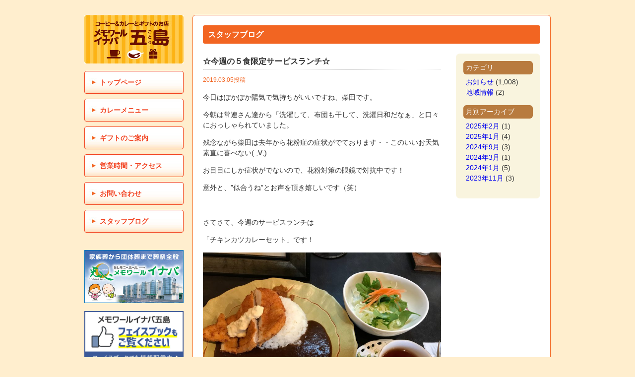

--- FILE ---
content_type: text/html; charset=UTF-8
request_url: https://www.m-goto.jp/info/4522.html
body_size: 25951
content:
<!DOCTYPE html>
<html lang="ja">
<head>
<meta charset="utf-8">
  <!-- Google Tag Manager -->
  <script>(function(w,d,s,l,i){w[l]=w[l]||[];w[l].push({'gtm.start':
  new Date().getTime(),event:'gtm.js'});var f=d.getElementsByTagName(s)[0],
  j=d.createElement(s),dl=l!='dataLayer'?'&l='+l:'';j.async=true;j.src=
  'https://www.googletagmanager.com/gtm.js?id='+i+dl;f.parentNode.insertBefore(j,f);
  })(window,document,'script','dataLayer','GTM-M9CHBBB');</script>
  <!-- End Google Tag Manager -->
<title>☆今週の５食限定サービスランチ☆ | コーヒー&amp;カレーとギフトのお店：メモワールイナバ五島(ごとう)</title>
<meta property="og:url" content="https://www.m-goto.jp/" />
<meta property="og:title" content="コーヒー＆カレーとギフトのお店：メモワールイナバ五島（ごとう）" />
<meta property="og:description" content="鳥取市青谷町で愛されて30年以上。こだわりのつまったカレーのお店です。上寺地（かみじち）遺跡から出土したホタテにちなんだ「やよいカレー」は、大ぶりの新鮮ホタテのソテーが絶品！お葬儀の窓口業務も行っています（24時間受付／年中無休）。" />
<meta property="og:image" content="https://www.m-goto.jp/wp-content/themes/goto/img/ogp.png" />
<meta property="og:type" content="website">
<meta property="og:site_name" content="コーヒー＆カレーとギフトのお店：メモワールイナバ五島（ごとう）" />
<meta property="og:locale" content="ja_JP" />
<meta name="twitter:card" content="summary_large_image" />
<meta http-equiv="X-UA-Compatible" content="IE=edge,chrome=1">
<meta name="viewport" content="width=device-width, initial-scale=1, maximum-scale=1">
<link rel="stylesheet" href="https://www.m-goto.jp/wp-content/themes/goto/css/normalize.css">
<link rel="stylesheet" href="https://www.m-goto.jp/wp-content/themes/goto/css/style.css?ver=202501">
<script src="https://ajax.googleapis.com/ajax/libs/jquery/1.3/jquery.min.js"></script>
<script src="https://www.m-goto.jp/wp-content/themes/goto/js/jq_rollover.js"></script>
<meta name='robots' content='max-image-preview:large' />
<link rel="alternate" title="oEmbed (JSON)" type="application/json+oembed" href="https://www.m-goto.jp/wp-json/oembed/1.0/embed?url=https%3A%2F%2Fwww.m-goto.jp%2Finfo%2F4522.html" />
<link rel="alternate" title="oEmbed (XML)" type="text/xml+oembed" href="https://www.m-goto.jp/wp-json/oembed/1.0/embed?url=https%3A%2F%2Fwww.m-goto.jp%2Finfo%2F4522.html&#038;format=xml" />
<style id='wp-img-auto-sizes-contain-inline-css' type='text/css'>
img:is([sizes=auto i],[sizes^="auto," i]){contain-intrinsic-size:3000px 1500px}
/*# sourceURL=wp-img-auto-sizes-contain-inline-css */
</style>
<style id='wp-emoji-styles-inline-css' type='text/css'>

	img.wp-smiley, img.emoji {
		display: inline !important;
		border: none !important;
		box-shadow: none !important;
		height: 1em !important;
		width: 1em !important;
		margin: 0 0.07em !important;
		vertical-align: -0.1em !important;
		background: none !important;
		padding: 0 !important;
	}
/*# sourceURL=wp-emoji-styles-inline-css */
</style>
<style id='wp-block-library-inline-css' type='text/css'>
:root{--wp-block-synced-color:#7a00df;--wp-block-synced-color--rgb:122,0,223;--wp-bound-block-color:var(--wp-block-synced-color);--wp-editor-canvas-background:#ddd;--wp-admin-theme-color:#007cba;--wp-admin-theme-color--rgb:0,124,186;--wp-admin-theme-color-darker-10:#006ba1;--wp-admin-theme-color-darker-10--rgb:0,107,160.5;--wp-admin-theme-color-darker-20:#005a87;--wp-admin-theme-color-darker-20--rgb:0,90,135;--wp-admin-border-width-focus:2px}@media (min-resolution:192dpi){:root{--wp-admin-border-width-focus:1.5px}}.wp-element-button{cursor:pointer}:root .has-very-light-gray-background-color{background-color:#eee}:root .has-very-dark-gray-background-color{background-color:#313131}:root .has-very-light-gray-color{color:#eee}:root .has-very-dark-gray-color{color:#313131}:root .has-vivid-green-cyan-to-vivid-cyan-blue-gradient-background{background:linear-gradient(135deg,#00d084,#0693e3)}:root .has-purple-crush-gradient-background{background:linear-gradient(135deg,#34e2e4,#4721fb 50%,#ab1dfe)}:root .has-hazy-dawn-gradient-background{background:linear-gradient(135deg,#faaca8,#dad0ec)}:root .has-subdued-olive-gradient-background{background:linear-gradient(135deg,#fafae1,#67a671)}:root .has-atomic-cream-gradient-background{background:linear-gradient(135deg,#fdd79a,#004a59)}:root .has-nightshade-gradient-background{background:linear-gradient(135deg,#330968,#31cdcf)}:root .has-midnight-gradient-background{background:linear-gradient(135deg,#020381,#2874fc)}:root{--wp--preset--font-size--normal:16px;--wp--preset--font-size--huge:42px}.has-regular-font-size{font-size:1em}.has-larger-font-size{font-size:2.625em}.has-normal-font-size{font-size:var(--wp--preset--font-size--normal)}.has-huge-font-size{font-size:var(--wp--preset--font-size--huge)}.has-text-align-center{text-align:center}.has-text-align-left{text-align:left}.has-text-align-right{text-align:right}.has-fit-text{white-space:nowrap!important}#end-resizable-editor-section{display:none}.aligncenter{clear:both}.items-justified-left{justify-content:flex-start}.items-justified-center{justify-content:center}.items-justified-right{justify-content:flex-end}.items-justified-space-between{justify-content:space-between}.screen-reader-text{border:0;clip-path:inset(50%);height:1px;margin:-1px;overflow:hidden;padding:0;position:absolute;width:1px;word-wrap:normal!important}.screen-reader-text:focus{background-color:#ddd;clip-path:none;color:#444;display:block;font-size:1em;height:auto;left:5px;line-height:normal;padding:15px 23px 14px;text-decoration:none;top:5px;width:auto;z-index:100000}html :where(.has-border-color){border-style:solid}html :where([style*=border-top-color]){border-top-style:solid}html :where([style*=border-right-color]){border-right-style:solid}html :where([style*=border-bottom-color]){border-bottom-style:solid}html :where([style*=border-left-color]){border-left-style:solid}html :where([style*=border-width]){border-style:solid}html :where([style*=border-top-width]){border-top-style:solid}html :where([style*=border-right-width]){border-right-style:solid}html :where([style*=border-bottom-width]){border-bottom-style:solid}html :where([style*=border-left-width]){border-left-style:solid}html :where(img[class*=wp-image-]){height:auto;max-width:100%}:where(figure){margin:0 0 1em}html :where(.is-position-sticky){--wp-admin--admin-bar--position-offset:var(--wp-admin--admin-bar--height,0px)}@media screen and (max-width:600px){html :where(.is-position-sticky){--wp-admin--admin-bar--position-offset:0px}}

/*# sourceURL=wp-block-library-inline-css */
</style><style id='global-styles-inline-css' type='text/css'>
:root{--wp--preset--aspect-ratio--square: 1;--wp--preset--aspect-ratio--4-3: 4/3;--wp--preset--aspect-ratio--3-4: 3/4;--wp--preset--aspect-ratio--3-2: 3/2;--wp--preset--aspect-ratio--2-3: 2/3;--wp--preset--aspect-ratio--16-9: 16/9;--wp--preset--aspect-ratio--9-16: 9/16;--wp--preset--color--black: #000000;--wp--preset--color--cyan-bluish-gray: #abb8c3;--wp--preset--color--white: #ffffff;--wp--preset--color--pale-pink: #f78da7;--wp--preset--color--vivid-red: #cf2e2e;--wp--preset--color--luminous-vivid-orange: #ff6900;--wp--preset--color--luminous-vivid-amber: #fcb900;--wp--preset--color--light-green-cyan: #7bdcb5;--wp--preset--color--vivid-green-cyan: #00d084;--wp--preset--color--pale-cyan-blue: #8ed1fc;--wp--preset--color--vivid-cyan-blue: #0693e3;--wp--preset--color--vivid-purple: #9b51e0;--wp--preset--gradient--vivid-cyan-blue-to-vivid-purple: linear-gradient(135deg,rgb(6,147,227) 0%,rgb(155,81,224) 100%);--wp--preset--gradient--light-green-cyan-to-vivid-green-cyan: linear-gradient(135deg,rgb(122,220,180) 0%,rgb(0,208,130) 100%);--wp--preset--gradient--luminous-vivid-amber-to-luminous-vivid-orange: linear-gradient(135deg,rgb(252,185,0) 0%,rgb(255,105,0) 100%);--wp--preset--gradient--luminous-vivid-orange-to-vivid-red: linear-gradient(135deg,rgb(255,105,0) 0%,rgb(207,46,46) 100%);--wp--preset--gradient--very-light-gray-to-cyan-bluish-gray: linear-gradient(135deg,rgb(238,238,238) 0%,rgb(169,184,195) 100%);--wp--preset--gradient--cool-to-warm-spectrum: linear-gradient(135deg,rgb(74,234,220) 0%,rgb(151,120,209) 20%,rgb(207,42,186) 40%,rgb(238,44,130) 60%,rgb(251,105,98) 80%,rgb(254,248,76) 100%);--wp--preset--gradient--blush-light-purple: linear-gradient(135deg,rgb(255,206,236) 0%,rgb(152,150,240) 100%);--wp--preset--gradient--blush-bordeaux: linear-gradient(135deg,rgb(254,205,165) 0%,rgb(254,45,45) 50%,rgb(107,0,62) 100%);--wp--preset--gradient--luminous-dusk: linear-gradient(135deg,rgb(255,203,112) 0%,rgb(199,81,192) 50%,rgb(65,88,208) 100%);--wp--preset--gradient--pale-ocean: linear-gradient(135deg,rgb(255,245,203) 0%,rgb(182,227,212) 50%,rgb(51,167,181) 100%);--wp--preset--gradient--electric-grass: linear-gradient(135deg,rgb(202,248,128) 0%,rgb(113,206,126) 100%);--wp--preset--gradient--midnight: linear-gradient(135deg,rgb(2,3,129) 0%,rgb(40,116,252) 100%);--wp--preset--font-size--small: 13px;--wp--preset--font-size--medium: 20px;--wp--preset--font-size--large: 36px;--wp--preset--font-size--x-large: 42px;--wp--preset--spacing--20: 0.44rem;--wp--preset--spacing--30: 0.67rem;--wp--preset--spacing--40: 1rem;--wp--preset--spacing--50: 1.5rem;--wp--preset--spacing--60: 2.25rem;--wp--preset--spacing--70: 3.38rem;--wp--preset--spacing--80: 5.06rem;--wp--preset--shadow--natural: 6px 6px 9px rgba(0, 0, 0, 0.2);--wp--preset--shadow--deep: 12px 12px 50px rgba(0, 0, 0, 0.4);--wp--preset--shadow--sharp: 6px 6px 0px rgba(0, 0, 0, 0.2);--wp--preset--shadow--outlined: 6px 6px 0px -3px rgb(255, 255, 255), 6px 6px rgb(0, 0, 0);--wp--preset--shadow--crisp: 6px 6px 0px rgb(0, 0, 0);}:where(.is-layout-flex){gap: 0.5em;}:where(.is-layout-grid){gap: 0.5em;}body .is-layout-flex{display: flex;}.is-layout-flex{flex-wrap: wrap;align-items: center;}.is-layout-flex > :is(*, div){margin: 0;}body .is-layout-grid{display: grid;}.is-layout-grid > :is(*, div){margin: 0;}:where(.wp-block-columns.is-layout-flex){gap: 2em;}:where(.wp-block-columns.is-layout-grid){gap: 2em;}:where(.wp-block-post-template.is-layout-flex){gap: 1.25em;}:where(.wp-block-post-template.is-layout-grid){gap: 1.25em;}.has-black-color{color: var(--wp--preset--color--black) !important;}.has-cyan-bluish-gray-color{color: var(--wp--preset--color--cyan-bluish-gray) !important;}.has-white-color{color: var(--wp--preset--color--white) !important;}.has-pale-pink-color{color: var(--wp--preset--color--pale-pink) !important;}.has-vivid-red-color{color: var(--wp--preset--color--vivid-red) !important;}.has-luminous-vivid-orange-color{color: var(--wp--preset--color--luminous-vivid-orange) !important;}.has-luminous-vivid-amber-color{color: var(--wp--preset--color--luminous-vivid-amber) !important;}.has-light-green-cyan-color{color: var(--wp--preset--color--light-green-cyan) !important;}.has-vivid-green-cyan-color{color: var(--wp--preset--color--vivid-green-cyan) !important;}.has-pale-cyan-blue-color{color: var(--wp--preset--color--pale-cyan-blue) !important;}.has-vivid-cyan-blue-color{color: var(--wp--preset--color--vivid-cyan-blue) !important;}.has-vivid-purple-color{color: var(--wp--preset--color--vivid-purple) !important;}.has-black-background-color{background-color: var(--wp--preset--color--black) !important;}.has-cyan-bluish-gray-background-color{background-color: var(--wp--preset--color--cyan-bluish-gray) !important;}.has-white-background-color{background-color: var(--wp--preset--color--white) !important;}.has-pale-pink-background-color{background-color: var(--wp--preset--color--pale-pink) !important;}.has-vivid-red-background-color{background-color: var(--wp--preset--color--vivid-red) !important;}.has-luminous-vivid-orange-background-color{background-color: var(--wp--preset--color--luminous-vivid-orange) !important;}.has-luminous-vivid-amber-background-color{background-color: var(--wp--preset--color--luminous-vivid-amber) !important;}.has-light-green-cyan-background-color{background-color: var(--wp--preset--color--light-green-cyan) !important;}.has-vivid-green-cyan-background-color{background-color: var(--wp--preset--color--vivid-green-cyan) !important;}.has-pale-cyan-blue-background-color{background-color: var(--wp--preset--color--pale-cyan-blue) !important;}.has-vivid-cyan-blue-background-color{background-color: var(--wp--preset--color--vivid-cyan-blue) !important;}.has-vivid-purple-background-color{background-color: var(--wp--preset--color--vivid-purple) !important;}.has-black-border-color{border-color: var(--wp--preset--color--black) !important;}.has-cyan-bluish-gray-border-color{border-color: var(--wp--preset--color--cyan-bluish-gray) !important;}.has-white-border-color{border-color: var(--wp--preset--color--white) !important;}.has-pale-pink-border-color{border-color: var(--wp--preset--color--pale-pink) !important;}.has-vivid-red-border-color{border-color: var(--wp--preset--color--vivid-red) !important;}.has-luminous-vivid-orange-border-color{border-color: var(--wp--preset--color--luminous-vivid-orange) !important;}.has-luminous-vivid-amber-border-color{border-color: var(--wp--preset--color--luminous-vivid-amber) !important;}.has-light-green-cyan-border-color{border-color: var(--wp--preset--color--light-green-cyan) !important;}.has-vivid-green-cyan-border-color{border-color: var(--wp--preset--color--vivid-green-cyan) !important;}.has-pale-cyan-blue-border-color{border-color: var(--wp--preset--color--pale-cyan-blue) !important;}.has-vivid-cyan-blue-border-color{border-color: var(--wp--preset--color--vivid-cyan-blue) !important;}.has-vivid-purple-border-color{border-color: var(--wp--preset--color--vivid-purple) !important;}.has-vivid-cyan-blue-to-vivid-purple-gradient-background{background: var(--wp--preset--gradient--vivid-cyan-blue-to-vivid-purple) !important;}.has-light-green-cyan-to-vivid-green-cyan-gradient-background{background: var(--wp--preset--gradient--light-green-cyan-to-vivid-green-cyan) !important;}.has-luminous-vivid-amber-to-luminous-vivid-orange-gradient-background{background: var(--wp--preset--gradient--luminous-vivid-amber-to-luminous-vivid-orange) !important;}.has-luminous-vivid-orange-to-vivid-red-gradient-background{background: var(--wp--preset--gradient--luminous-vivid-orange-to-vivid-red) !important;}.has-very-light-gray-to-cyan-bluish-gray-gradient-background{background: var(--wp--preset--gradient--very-light-gray-to-cyan-bluish-gray) !important;}.has-cool-to-warm-spectrum-gradient-background{background: var(--wp--preset--gradient--cool-to-warm-spectrum) !important;}.has-blush-light-purple-gradient-background{background: var(--wp--preset--gradient--blush-light-purple) !important;}.has-blush-bordeaux-gradient-background{background: var(--wp--preset--gradient--blush-bordeaux) !important;}.has-luminous-dusk-gradient-background{background: var(--wp--preset--gradient--luminous-dusk) !important;}.has-pale-ocean-gradient-background{background: var(--wp--preset--gradient--pale-ocean) !important;}.has-electric-grass-gradient-background{background: var(--wp--preset--gradient--electric-grass) !important;}.has-midnight-gradient-background{background: var(--wp--preset--gradient--midnight) !important;}.has-small-font-size{font-size: var(--wp--preset--font-size--small) !important;}.has-medium-font-size{font-size: var(--wp--preset--font-size--medium) !important;}.has-large-font-size{font-size: var(--wp--preset--font-size--large) !important;}.has-x-large-font-size{font-size: var(--wp--preset--font-size--x-large) !important;}
/*# sourceURL=global-styles-inline-css */
</style>

<style id='classic-theme-styles-inline-css' type='text/css'>
/*! This file is auto-generated */
.wp-block-button__link{color:#fff;background-color:#32373c;border-radius:9999px;box-shadow:none;text-decoration:none;padding:calc(.667em + 2px) calc(1.333em + 2px);font-size:1.125em}.wp-block-file__button{background:#32373c;color:#fff;text-decoration:none}
/*# sourceURL=/wp-includes/css/classic-themes.min.css */
</style>
<link rel="https://api.w.org/" href="https://www.m-goto.jp/wp-json/" /><link rel="alternate" title="JSON" type="application/json" href="https://www.m-goto.jp/wp-json/wp/v2/posts/4522" /><link rel="canonical" href="https://www.m-goto.jp/info/4522.html" />
<link rel='shortlink' href='https://www.m-goto.jp/?p=4522' />
</head>
<body>
<!-- Google Tag Manager (noscript) -->
<noscript><iframe src="https://www.googletagmanager.com/ns.html?id=GTM-M9CHBBB" height="0" width="0" style="display:none;visibility:hidden"></iframe></noscript>
<!-- End Google Tag Manager (noscript) -->
<div id="wrap" class="cf">
<div id="head">
<header>
<h1>メモワールイナバ五島（ごとう）</h1>
  <nav>
  <div id="nav" class="menu-nav-container"><ul id="menu-nav" class="cf"><li id="menu-item-20" class="top menu-item menu-item-type-post_type menu-item-object-page menu-item-home menu-item-20"><a href="https://www.m-goto.jp/">トップページ</a></li>
<li id="menu-item-17" class="menu menu-item menu-item-type-post_type menu-item-object-page menu-item-17"><a href="https://www.m-goto.jp/menu">カレーメニュー</a></li>
<li id="menu-item-294" class="menu-item menu-item-type-post_type menu-item-object-page menu-item-294"><a href="https://www.m-goto.jp/gift">ギフトのご案内</a></li>
<li id="menu-item-16" class="access menu-item menu-item-type-post_type menu-item-object-page menu-item-16"><a href="https://www.m-goto.jp/access">営業時間・アクセス</a></li>
<li id="menu-item-19" class="inquiry menu-item menu-item-type-post_type menu-item-object-page menu-item-19"><a href="https://www.m-goto.jp/inquiry">お問い合わせ</a></li>
<li id="menu-item-18" class="blog menu-item menu-item-type-post_type menu-item-object-page menu-item-18"><a href="https://www.m-goto.jp/staffblog">スタッフブログ</a></li>
</ul></div>  </nav>
<div class="sidebar">
<aside>
	<p><a href="https://www.m-inaba.co.jp"><img src="https://www.m-goto.jp/wp-content/themes/goto/img/banner_menu01.jpg" alt="メモワールイナバホームページ" class="over"></a></p>
  <p><a href="https://www.facebook.com/コーヒーカレー五島-923464784442439/?fref=ts" target="_blank"><img src="https://www.m-goto.jp/wp-content/themes/goto/img/top_banner_fb.jpg" width="200px" alt="コーヒー＆カレー五島 Facebookページ" class="over"></a></p>
  <p><a href="https://www.instagram.com/0510goto/" target="_blank"><img src="https://www.m-goto.jp/wp-content/themes/goto/img/bnr_instagram.png" width="200px" alt="コーヒー＆カレー五島 Instagram" class="over"></a></p>
</aside>
</div><!-- /.sidebar --></header>
</div><!-- /#head -->
<div id="cnt_right">
<div id="cnt_right_wrap" class="cf">
<section>
<h2>スタッフブログ</h2>
<!-- archive_list -->
 
        <!-- /archive_list -->
<div class="cf">
<div class="blog_wrap_left">
<div class="blog_article">
  <h3>☆今週の５食限定サービスランチ☆</h3>
  <p class="date">2019.03.05投稿</p>
  <p><p>今日はぽかぽか陽気で気持ちがいいですね、柴田です。</p>
<p>今朝は常連さん達から「洗濯して、布団も干して、洗濯日和だなぁ」と口々におっしゃられていました。</p>
<p>残念ながら柴田は去年から花粉症の症状がでております・・このいいお天気素直に喜べない( ;∀;)</p>
<p>お目目にしか症状がでないので、花粉対策の眼鏡で対抗中です！</p>
<p>意外と、”似合うね”とお声を頂き嬉しいです（笑）</p>
<p>&nbsp;</p>
<p>さてさて、今週のサービスランチは</p>
<p>「チキンカツカレーセット」です！</p>
<p><img fetchpriority="high" decoding="async" class="alignnone wp-image-4523 size-large" src="http://www.m-goto.jp/wp-content/uploads/2019/03/ec475d1b4d5cc1c6d81e90c81d0cfc8f-1024x768.jpeg" alt="" width="600" height="450" srcset="https://www.m-goto.jp/wp-content/uploads/2019/03/ec475d1b4d5cc1c6d81e90c81d0cfc8f-1024x768.jpeg 1024w, https://www.m-goto.jp/wp-content/uploads/2019/03/ec475d1b4d5cc1c6d81e90c81d0cfc8f-300x225.jpeg 300w, https://www.m-goto.jp/wp-content/uploads/2019/03/ec475d1b4d5cc1c6d81e90c81d0cfc8f-768x576.jpeg 768w, https://www.m-goto.jp/wp-content/uploads/2019/03/ec475d1b4d5cc1c6d81e90c81d0cfc8f.jpeg 2016w" sizes="(max-width: 600px) 100vw, 600px" />大きなチキンカツがドーン(*‘∀‘)</p>
<p>ジューシーなカツに、自家製タルタルソース！相性抜群です♪</p>
<p>愛ファクトリーさんのお野菜使用のサラダにドリンクがついています＾＾</p>
<p>柴田の中で１位２位を争うメニューです＾＾♪♪</p>
<p>チキンカツカレーセットは土曜日までとなっています</p>
<p>ごはんの量は小・中・大とお値段変わらずでご注文いただけます</p>
<p>皆様のお越しをお待ちしております</p>
</p>
</div>
  </div><!-- /.blog_wrap_right -->
<div class="blog_wrap_right">
<h3>カテゴリ</h3>
<ul>
	<li class="cat-item cat-item-3"><a href="https://www.m-goto.jp/category/info">お知らせ</a> (1,008)
</li>
	<li class="cat-item cat-item-5"><a href="https://www.m-goto.jp/category/chiiki">地域情報</a> (2)
</li>
</ul>
<h3>月別アーカイブ</h3>
<ul>	<li><a href='https://www.m-goto.jp/date/2025/02'>2025年2月</a>&nbsp;(1)</li>
	<li><a href='https://www.m-goto.jp/date/2025/01'>2025年1月</a>&nbsp;(4)</li>
	<li><a href='https://www.m-goto.jp/date/2024/09'>2024年9月</a>&nbsp;(3)</li>
	<li><a href='https://www.m-goto.jp/date/2024/03'>2024年3月</a>&nbsp;(1)</li>
	<li><a href='https://www.m-goto.jp/date/2024/01'>2024年1月</a>&nbsp;(5)</li>
	<li><a href='https://www.m-goto.jp/date/2023/11'>2023年11月</a>&nbsp;(3)</li>
</ul>
</div><!-- /.blog_wrap_right -->
</div><!-- /.cf -->
</section>
</div><!-- /#cnt_right_wrap -->
<div id="foot">
<footer>
  <address>〒689-0501 鳥取市青谷町青谷4298-1　TEL 0857-85-0908　FAX 0857-85-0218</address>
  <p><small>&copy;2014-2026 Memoire-Inaba Goto All rights reserved.</small></p>
</footer>
</div><!-- /#foot -->
<script type="speculationrules">
{"prefetch":[{"source":"document","where":{"and":[{"href_matches":"/*"},{"not":{"href_matches":["/wp-*.php","/wp-admin/*","/wp-content/uploads/*","/wp-content/*","/wp-content/plugins/*","/wp-content/themes/goto/*","/*\\?(.+)"]}},{"not":{"selector_matches":"a[rel~=\"nofollow\"]"}},{"not":{"selector_matches":".no-prefetch, .no-prefetch a"}}]},"eagerness":"conservative"}]}
</script>
<script id="wp-emoji-settings" type="application/json">
{"baseUrl":"https://s.w.org/images/core/emoji/17.0.2/72x72/","ext":".png","svgUrl":"https://s.w.org/images/core/emoji/17.0.2/svg/","svgExt":".svg","source":{"concatemoji":"https://www.m-goto.jp/wp-includes/js/wp-emoji-release.min.js?ver=6.9"}}
</script>
<script type="module">
/* <![CDATA[ */
/*! This file is auto-generated */
const a=JSON.parse(document.getElementById("wp-emoji-settings").textContent),o=(window._wpemojiSettings=a,"wpEmojiSettingsSupports"),s=["flag","emoji"];function i(e){try{var t={supportTests:e,timestamp:(new Date).valueOf()};sessionStorage.setItem(o,JSON.stringify(t))}catch(e){}}function c(e,t,n){e.clearRect(0,0,e.canvas.width,e.canvas.height),e.fillText(t,0,0);t=new Uint32Array(e.getImageData(0,0,e.canvas.width,e.canvas.height).data);e.clearRect(0,0,e.canvas.width,e.canvas.height),e.fillText(n,0,0);const a=new Uint32Array(e.getImageData(0,0,e.canvas.width,e.canvas.height).data);return t.every((e,t)=>e===a[t])}function p(e,t){e.clearRect(0,0,e.canvas.width,e.canvas.height),e.fillText(t,0,0);var n=e.getImageData(16,16,1,1);for(let e=0;e<n.data.length;e++)if(0!==n.data[e])return!1;return!0}function u(e,t,n,a){switch(t){case"flag":return n(e,"\ud83c\udff3\ufe0f\u200d\u26a7\ufe0f","\ud83c\udff3\ufe0f\u200b\u26a7\ufe0f")?!1:!n(e,"\ud83c\udde8\ud83c\uddf6","\ud83c\udde8\u200b\ud83c\uddf6")&&!n(e,"\ud83c\udff4\udb40\udc67\udb40\udc62\udb40\udc65\udb40\udc6e\udb40\udc67\udb40\udc7f","\ud83c\udff4\u200b\udb40\udc67\u200b\udb40\udc62\u200b\udb40\udc65\u200b\udb40\udc6e\u200b\udb40\udc67\u200b\udb40\udc7f");case"emoji":return!a(e,"\ud83e\u1fac8")}return!1}function f(e,t,n,a){let r;const o=(r="undefined"!=typeof WorkerGlobalScope&&self instanceof WorkerGlobalScope?new OffscreenCanvas(300,150):document.createElement("canvas")).getContext("2d",{willReadFrequently:!0}),s=(o.textBaseline="top",o.font="600 32px Arial",{});return e.forEach(e=>{s[e]=t(o,e,n,a)}),s}function r(e){var t=document.createElement("script");t.src=e,t.defer=!0,document.head.appendChild(t)}a.supports={everything:!0,everythingExceptFlag:!0},new Promise(t=>{let n=function(){try{var e=JSON.parse(sessionStorage.getItem(o));if("object"==typeof e&&"number"==typeof e.timestamp&&(new Date).valueOf()<e.timestamp+604800&&"object"==typeof e.supportTests)return e.supportTests}catch(e){}return null}();if(!n){if("undefined"!=typeof Worker&&"undefined"!=typeof OffscreenCanvas&&"undefined"!=typeof URL&&URL.createObjectURL&&"undefined"!=typeof Blob)try{var e="postMessage("+f.toString()+"("+[JSON.stringify(s),u.toString(),c.toString(),p.toString()].join(",")+"));",a=new Blob([e],{type:"text/javascript"});const r=new Worker(URL.createObjectURL(a),{name:"wpTestEmojiSupports"});return void(r.onmessage=e=>{i(n=e.data),r.terminate(),t(n)})}catch(e){}i(n=f(s,u,c,p))}t(n)}).then(e=>{for(const n in e)a.supports[n]=e[n],a.supports.everything=a.supports.everything&&a.supports[n],"flag"!==n&&(a.supports.everythingExceptFlag=a.supports.everythingExceptFlag&&a.supports[n]);var t;a.supports.everythingExceptFlag=a.supports.everythingExceptFlag&&!a.supports.flag,a.supports.everything||((t=a.source||{}).concatemoji?r(t.concatemoji):t.wpemoji&&t.twemoji&&(r(t.twemoji),r(t.wpemoji)))});
//# sourceURL=https://www.m-goto.jp/wp-includes/js/wp-emoji-loader.min.js
/* ]]> */
</script>
</div><!-- /#cnt_right -->
</div><!-- /#wrap -->
</body>
</html>


--- FILE ---
content_type: text/css
request_url: https://www.m-goto.jp/wp-content/themes/goto/css/style.css?ver=202501
body_size: 10181
content:
@-webkit-viewport {
  width: device-width;
}

@-moz-viewport {
  width: device-width;
}

@-ms-viewport {
  width: device-width;
}

@-o-viewport {
  width: device-width;
}

@viewport {
  width: device-width;
}

body {
  -webkit-text-size-adjust: 100%;
  -ms-text-size-adjust: 100%;
  text-size-adjust: 100%;
  color: #333333;
  background: #ffeece;
  font-size: 14px;
  line-height: 1.5em;
}

.cf {
  *zoom: 1;
}
.cf:before {
  content: "";
  display: table;
}
.cf:after {
  content: "";
  display: table;
  clear: both;
}

#wrap {
  width: 940px;
  margin: 30px auto;
}

#head {
  float: left;
}
#head h1 {
  width: 200px;
  height: 98px;
  margin: 0 0 10px 0;
  overflow: hidden;
  background: url(../img/site_id.jpg);
  text-indent: -9999px;
}
#head ul {
  margin: 15px 0 25px 0;
  padding: 0;
}
#head ul li {
  margin-bottom: 10px;
  list-style-type: none;
}
#head ul li.current_page_item a {
  background: #f26522;
  color: white;
  border: 1px solid #f26522;
}
#head ul li a {
  display: block;
  border: 1px solid #f24422;
  -webkit-border-radius: 4px;
  -moz-border-radius: 4px;
  -ms-border-radius: 4px;
  -o-border-radius: 4px;
  border-radius: 4px;
  width: 163px;
  padding: 5px 5px 5px 30px;
  min-height: 34px;
  line-height: 34px;
  font-weight: bold;
  background: url(../img/menu_back_off.jpg) no-repeat center left;
  text-decoration: none;
  color: #f24422;
}
#head ul li a:hover {
  background: #f26522;
  color: white;
  border: 1px solid #f26522;
}

#cnt_right {
  float: right;
}
#cnt_right p.menu_head {
  margin: 0 0 15px 0;
}

#top_slider {
  margin-bottom: 20px;
}
#top_slider ul {
  margin: 0;
  padding: 0;
}
#top_slider ul li {
  list-style-type: none;
  line-height: 0;
}
#top_slider p {
  margin: 0;
}
#top_slider p.tel {
  width: 720px;
  height: 58px;
  background: url(../img/slider_bottom01.jpg) #333333;
  text-indent: -9999px;
}

.cnt_right_inner {
  width: 720px;
}

.top_newsbox {
  width: 470px;
  padding-bottom: 5px;
  background: #fff;
  float: left;
  border: 1px solid #f26522;
  position: relative;
  -webkit-border-radius: 4px;
  -moz-border-radius: 4px;
  -ms-border-radius: 4px;
  -o-border-radius: 4px;
  border-radius: 4px;
}
.top_newsbox .new_article {
  border-top: 1px dotted #ccc;
  padding-bottom: 10px;
}
.top_newsbox .new_article:nth-of-type(1) {
  border: none;
}
.top_newsbox h2 {
  width: 450px;
  margin: 0;
  padding: 8px 10px;
  font-size: 16px;
  color: white;
  background: #f26522;
  -webkit-border-radius: 2px 2px 0 0;
  -moz-border-radius: 2px 2px 0 0;
  -ms-border-radius: 2px 2px 0 0;
  -o-border-radius: 2px 2px 0 0;
  border-radius: 2px 2px 0 0;
}
.top_newsbox h3 {
  width: 340px;
  margin: 10px 10px 0 0;
  float: right;
}
.top_newsbox h3 a {
  color: #f26522;
  text-decoration: none;
}
.top_newsbox h3 a:hover {
  text-decoration: underline;
}
.top_newsbox p.blog_archive {
  position: absolute;
  top: -7px;
  right: 10px;
}
.top_newsbox p.blog_archive a {
  color: white;
  text-decoration: none;
}
.top_newsbox p.blog_archive a:hover {
  text-decoration: underline;
}
.top_newsbox p.date {
  width: 100px;
  margin: 10px 0 0 10px;
  font-size: 12px;
  float: left;
}
.top_newsbox p.disc {
  width: 340px;
  margin: 5px 10px 0 0;
  float: right;
  clear: both;
}

.sidebar {
  float: right;
}
.sidebar p {
  margin: 0 0 10px 0;
}

#cnt_right_wrap_gift {
  width: 680px;
  background: url(../img/gift_head_bg.jpg) no-repeat top left white;
  padding: 20px 20px 40px 20px;
  border: 1px solid #af9e74;
  position: relative;
  -webkit-border-radius: 6px;
  -moz-border-radius: 6px;
  -ms-border-radius: 6px;
  -o-border-radius: 6px;
  border-radius: 6px;
}
#cnt_right_wrap_gift h2 {
  margin: 10px 0 0 0;
}
#cnt_right_wrap_gift p.lead {
  margin-bottom: 30px;
}
#cnt_right_wrap_gift img.bnr {
  margin-top: 20px;
}

.gift_box {
  margin: 10px 0 0 0;
  padding: 10px 0 0 0;
  border-top: 1px solid #af9e74;
  background: white;
}
.gift_box h3 {
  float: left;
  margin: 0;
}
.gift_box h3 img {
  margin: 0;
}
.gift_box img {
  margin: 12px 0 0 9px;
}

#cnt_right_wrap {
  width: 680px;
  background: white;
  padding: 20px 20px 40px 20px;
  border: 1px solid #f26522;
  position: relative;
  background: white;
  -webkit-border-radius: 6px;
  -moz-border-radius: 6px;
  -ms-border-radius: 6px;
  -o-border-radius: 6px;
  border-radius: 6px;
}
#cnt_right_wrap h2 {
  margin: 0;
  padding: 8px 10px;
  font-size: 16px;
  color: white;
  background: #f26522;
  -webkit-border-radius: 4px;
  -moz-border-radius: 4px;
  -ms-border-radius: 4px;
  -o-border-radius: 4px;
  border-radius: 4px;
  clear: both;
}
#cnt_right_wrap p.cnt_ttl {
  position: absolute;
  top: 14px;
  right: 30px;
  font-size: 14px;
  color: white;
}
#cnt_right_wrap .menu_pickup_wrap h2 {
  text-align: center;
  background: none;
  padding-bottom: 15px;
}
#cnt_right_wrap .menu_pickup_wrap .menu_iseki {
  border-radius: 15px;
}
#cnt_right_wrap .menu_curry_wrap {
  display: flex;
  flex-wrap: wrap;
  margin: 20px 0 50px;
  gap: 25px 24px;
}
#cnt_right_wrap .menu_box {
  width: 210px;
  display: flex;
  flex-direction: column;
}
#cnt_right_wrap .menu_box img {
  display: block;
}
#cnt_right_wrap .menu_box > div {
  margin-bottom: 4px;
}
#cnt_right_wrap .none_image {
}
#cnt_right_wrap .menu_box .title {
  border-bottom: 1px solid #b87b3f;
  color: #bb1900;
  text-align: center;
  margin: 0 0 6px;
  padding: 10px 0 6px;
}
#cnt_right_wrap .none_image .title {
  margin-top: 138px;
}
#cnt_right_wrap .menu_box .title_latin {
  margin: 0;
  font-size: 12px;
  line-height: 1.3;
  color: #b87b3f;
  text-align: center;
}
#cnt_right_wrap .menu_box .description {
  margin: 6px 0 0;
  font-size: 12px;
  line-height: 1.5em;
}
#cnt_right_wrap .menu_box .price {
  font-size: 18px;
  font-weight: bold;
  margin: auto 0 0 0;
  text-align: right;
  color: #666;
}
#cnt_right_wrap .menu_box .price span {
  font-size: 12px;
  font-weight: normal;
  display: block;
  line-height: 1.3em;
}
#cnt_right_wrap .menu_box .condensed {
  letter-spacing: -0.025em;
}
#cnt_right_wrap .menu_takeout_wrap {
  margin: 25px 0 0 0;
  padding: 0 5px;
  display: flex;
  flex-wrap: wrap;
  gap: 40px 40px;
}
#cnt_right_wrap .menu_takeout_series {
  width: calc(100% / 2 - 20px);
}
#cnt_right_wrap .menu_takeout_series h3 {
  margin: 0;
  padding-bottom: 5px;
  font-size: 16px;
  line-height: 24px;
  color: #c1272d;
  border-bottom: solid 1px #b3867f;
  text-align: center;
}
#cnt_right_wrap .menu_takeout_series dl {
  font-size: 16px;
  line-height: 21px;
  display: flex;
  justify-content: space-between;
  align-items: flex-end;
}
#cnt_right_wrap .menu_takeout_series dl dt {
  width: 230px;
}
#cnt_right_wrap .menu_takeout_series dl dd {
  margin: 0;
  width: calc(100% - 230px - 10px);
  text-align: right;
}
#cnt_right_wrap .menu_takeout_series .comment {
  font-size: 12px;
  line-height: 16px;
  color: #c1272d;
}
#cnt_right_wrap .menu_takeout_series .comment p {
  text-indent: -1em;
  padding-left: 1em;
  margin: 1em 0 0;
}
#cnt_right_wrap .blog_wrap_left {
  width: 480px;
  float: left;
}
#cnt_right_wrap .blog_wrap_left h3.arch_ti {
  margin: 25px 0 0 0;
  padding: 5px 0 5px 10px;
  border-left: 4px solid #f26522;
  font-size: 14px;
  font-weight: normal;
}
#cnt_right_wrap .blog_wrap_left ul {
  margin: 0;
  padding: 0;
}
#cnt_right_wrap .blog_wrap_left ul li {
  margin: 0;
  padding: 0;
}
#cnt_right_wrap .blog_wrap_right {
  width: 140px;
  margin-top: 20px;
  padding: 15px;
  float: right;
  -webkit-border-radius: 8px;
  -moz-border-radius: 8px;
  -ms-border-radius: 8px;
  -o-border-radius: 8px;
  border-radius: 8px;
  background: #f9f4de;
}
#cnt_right_wrap .blog_wrap_right h3 {
  background: #b87b3f;
  padding: 3px 5px;
  -webkit-border-radius: 6px;
  -moz-border-radius: 6px;
  -ms-border-radius: 6px;
  -o-border-radius: 6px;
  border-radius: 6px;
  font-weight: normal;
  color: white;
  font-size: 14px;
  margin: 10px 0 5px 0;
}
#cnt_right_wrap .blog_wrap_right h3:nth-child(1) {
  margin-top: 0;
}
#cnt_right_wrap .blog_wrap_right ul {
  margin: 0 0 15px 5px;
  padding: 0;
}
#cnt_right_wrap .blog_wrap_right ul li {
  list-style-type: none;
}
#cnt_right_wrap .blog_wrap_right ul li a {
  text-decoration: none;
}
#cnt_right_wrap .blog_wrap_right ul li a:hover {
  text-decoration: underline;
}
#cnt_right_wrap .blog_article h3 {
  margin: 25px 0 10px 0;
  padding-bottom: 6px;
  border-bottom: 1px dotted #ccc;
}
#cnt_right_wrap .blog_article p.date {
  margin: 0;
  font-size: 12px;
  color: #f26522;
}
#cnt_right_wrap .blog_article img {
  display: block;
  max-width: 480px;
  height: auto;
  margin: 15px auto;
}
#cnt_right_wrap .blog_article img a {
  width: auto;
}
#cnt_right_wrap .post_listbox {
  border-bottom: 1px dotted #999;
  padding: 15px 0 20px 0;
}
#cnt_right_wrap .post_listbox h3 {
  margin: 5px 0 10px 0;
}
#cnt_right_wrap .post_listbox h3 a {
  color: #333333;
  text-decoration: none;
}
#cnt_right_wrap .post_listbox h3 a:hover {
  text-decoration: underline;
}
#cnt_right_wrap .post_listbox p {
  margin: 0;
}
#cnt_right_wrap .post_listbox p.date {
  font-size: 12px;
  color: #f26522;
}
#cnt_right_wrap .pager {
  width: 480px;
  text-align: center;
  font-size: 90%;
  margin-top: 20px;
  padding: 10px;
  clear: both;
}
#cnt_right_wrap a.page-numbers {
  background: rgba(0, 0, 0, 0.02);
  border: solid 1px rgba(0, 0, 0, 0.1);
  border-radius: 5px;
  padding: 5px 8px;
  margin: 0 2px;
}
#cnt_right_wrap .pager .current {
  border-radius: 5px;
  padding: 3px 6px;
  margin: 0 2px;
  background: #f26522;
  border: solid 1px #ccc;
  color: white;
}

table.openhours {
  width: 100%;
  margin-bottom: 30px;
  border-collapse: collapse;
}
table.openhours th {
  width: 25%;
  padding: 6px;
  text-align: center;
  vertical-align: top;
  color: #333;
  border: 1px solid #b9b9b9;
  font-weight: 400;
}
table.openhours th.th01 {
  background-color: #ffeece;
}
table.openhours th.th02 {
  background-color: #ffffef;
  vertical-align: middle;
}
table.openhours td {
  padding: 6px;
  background-color: #fff;
  text-align: center;
  border: 1px solid #b9b9b9;
}

#foot {
  margin-top: 20px;
  padding-top: 10px;
  border-top: 3px solid #680e00;
}
#foot address {
  font-style: normal;
}
#foot p {
  margin: 0;
  line-height: 1.5em;
}
#foot p small {
  font-size: 12px;
}


--- FILE ---
content_type: application/javascript
request_url: https://www.m-goto.jp/wp-content/themes/goto/js/jq_rollover.js
body_size: 632
content:
(function($) {
	$.fn.jsRollver = $(function() {
		$.hamFunction.opacityRollOver({
			fnClass:'.over',	/*適応クラス(,区切複数指定)*/
			opacityDef:1.0,		/*初期透明度*/
			fadeTime:200,		/*フェード時間*/
			opacityOn:0.75,		/*マウスオーバー時透明度*/
			opacityOff:1.0		/*マウスアウト後透明度*/
		});
	});
	$.hamFunction = {
		opacityRollOver: function(options){
			var c = $.extend(options);
			$(c.fnClass).each(function(){
				$(this).css('opacity',c.opacityDef).hover(
					function(){
        				$(this).fadeTo(c.fadeTime,c.opacityOn);
        			},
    				function(){
        				$(this).fadeTo(c.fadeTime,c.opacityOff);
   					}
   				)
			});
		}
	};
})(jQuery);
